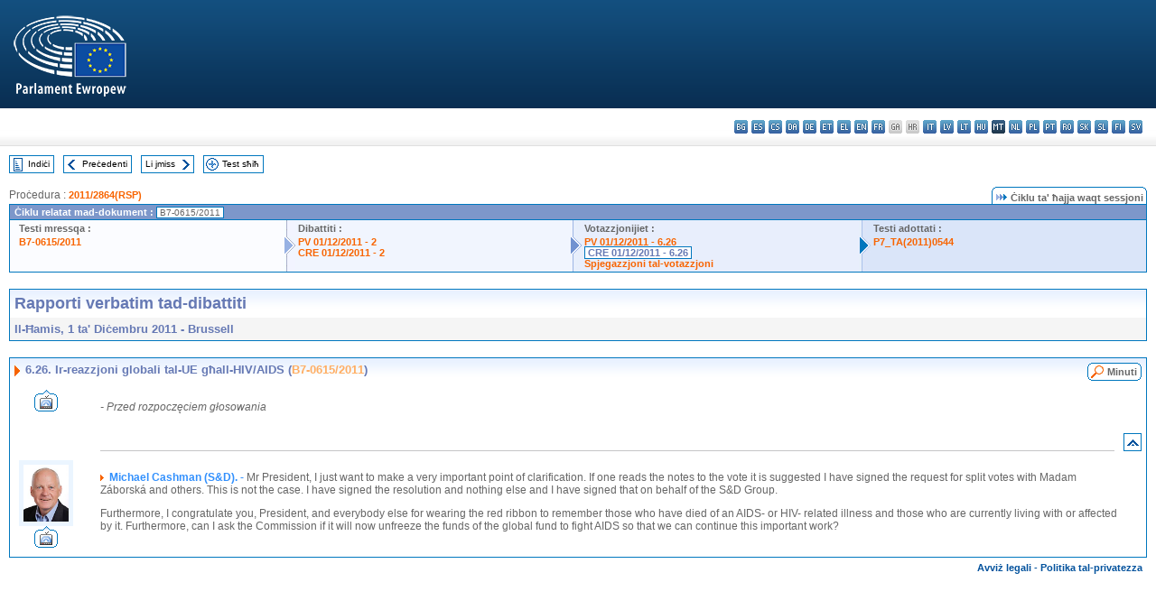

--- FILE ---
content_type: text/html; charset=UTF-8
request_url: https://www.europarl.europa.eu/doceo/document/CRE-7-2011-12-01-ITM-006-26_MT.html
body_size: 1864
content:
<!DOCTYPE html>
<html lang="en">
<head>
    <meta charset="utf-8">
    <meta name="viewport" content="width=device-width, initial-scale=1">
    <title></title>
    <style>
        body {
            font-family: "Arial";
        }
    </style>
    <script type="text/javascript">
    window.awsWafCookieDomainList = [];
    window.gokuProps = {
"key":"AQIDAHjcYu/GjX+QlghicBgQ/7bFaQZ+m5FKCMDnO+vTbNg96AHf0QDR8N4FZ0BkUn8kcucXAAAAfjB8BgkqhkiG9w0BBwagbzBtAgEAMGgGCSqGSIb3DQEHATAeBglghkgBZQMEAS4wEQQMuq52ahLIzXS391ltAgEQgDujRkBXrrIUjgs1lAsFcu/9kgpI/IuavohSG7yE1BYsDzpFl4iqc4edkSwfTozI/iGO7lnWq3QC9N4X1w==",
          "iv":"D549EgHakgAAARXl",
          "context":"ZH39XYQ2Hx1ZRS88urP1aFo9/lUvDe//DYyEd7rvrEgRk5YXpVKoY9oWAW8LXfe5fNsjULUZTGhE6jBDGVSux2IVvtsR1hBw8fQfsqAjok3FIT6SzKoPawxAHH1PY2ekcs9M65Pu+DPk0N/Q6BLmPy5ldesu34fZvqCOlME/TqmFwlvKlf5/[base64]"
};
    </script>
    <script src="https://e3c1b12827d4.5ce583ec.us-east-2.token.awswaf.com/e3c1b12827d4/d7f65e927fcd/f9998b2f6105/challenge.js"></script>
</head>
<body>
    <div id="challenge-container"></div>
    <script type="text/javascript">
        AwsWafIntegration.saveReferrer();
        AwsWafIntegration.checkForceRefresh().then((forceRefresh) => {
            if (forceRefresh) {
                AwsWafIntegration.forceRefreshToken().then(() => {
                    window.location.reload(true);
                });
            } else {
                AwsWafIntegration.getToken().then(() => {
                    window.location.reload(true);
                });
            }
        });
    </script>
    <noscript>
        <h1>JavaScript is disabled</h1>
        In order to continue, we need to verify that you're not a robot.
        This requires JavaScript. Enable JavaScript and then reload the page.
    </noscript>
</body>
</html>

--- FILE ---
content_type: text/html;charset=UTF-8
request_url: https://www.europarl.europa.eu/doceo/document/CRE-7-2011-12-01-ITM-006-26_MT.html
body_size: 4298
content:
<!DOCTYPE html PUBLIC "-//W3C//DTD XHTML 1.0 Transitional//EN" "http://www.w3.org/TR/xhtml1/DTD/xhtml1-transitional.dtd">
<html xmlns="http://www.w3.org/1999/xhtml" xml:lang="mt" lang="mt"><head><meta http-equiv="Content-Type" content="text/html; charset=UTF-8" /><meta http-equiv="Content-Language" content="mt" />

<title>Rapporti verbatim tad-dibattiti - Ir-reazzjoni globali tal-UE għall-HIV/AIDS (B7-0615/2011) - Il-Ħamis, 1 ta' Diċembru 2011</title><meta name="title" content="Rapporti verbatim tad-dibattiti - Ir-reazzjoni globali tal-UE għall-HIV/AIDS (B7-0615/2011) - Il-Ħamis, 1 ta' Diċembru 2011" /><meta name="language" content="mt" />

<meta name="robots" content="index, follow, noodp, noydir, notranslate" /><meta name="copyright" content="© L-Unjoni Ewropea, 2011 – Sors: il-Parlament Ewropew" /><meta name="available" content="01-12-2011" /><meta name="sipade-leg" content="7" /><meta name="sipade-type" content="CRE" /><meta property="og:title" content="Rapporti verbatim tad-dibattiti - Ir-reazzjoni globali tal-UE għall-HIV/AIDS (B7-0615/2011) - Il-Ħamis, 1 ta' Diċembru 2011" /><meta property="og:image" content="https://www.europarl.europa.eu/website/common/img/icon/sharelogo_facebook.jpg" />

<link rel="canonical" href="https://www.europarl.europa.eu/doceo/document/CRE-7-2011-12-01-ITM-006-26_MT.html" />

<link href="/doceo/data/css/style_common.css" rel="stylesheet" type="text/css" /><link href="/doceo/data/css/style_common_print.css" rel="stylesheet" type="text/css" /><link href="/doceo/data/css/style_sipade.css" rel="stylesheet" type="text/css" /><link href="/doceo/data/css/style_activities.css" rel="stylesheet" type="text/css" /><link href="/doceo/data/css/common_sides.css" type="text/css" rel="stylesheet" /><link href="/doceo/data/css/style_sipade_oj_sched.css" type="text/css" rel="stylesheet" />
<script src="/doceo/data/js/overlib.js" type="text/javascript"> </script>
<script src="/doceo/data/js/swap_images.js" type="text/javascript"> </script>
<script src="/doceo/data/js/sipade.js" type="text/javascript"> </script>
<script src="/doceo/data/js/jquery-1.4.4.js" type="text/javascript"> </script>
<script src="/doceo/data/js/sipade-OJ-SYN.js" type="text/javascript"> </script><!--ATI analytics script--><script type="text/javascript" data-tracker-name="ATInternet" defer data-value="/website/webanalytics/ati-doceo.js" src="//www.europarl.europa.eu/website/privacy-policy/privacy-policy.js" ></script></head><body bgcolor="#FFFFFF"><div id="overDiv" style="position:absolute; visibility:hidden; z-index:1000;"> </div><a name="top"></a><table cellpadding="0" cellspacing="0" border="0" width="100%"><tr><td><div id="header_sides" class="new">
<a href="/portal/mt"><img alt="Go back to the Europarl portal" title="Go back to the Europarl portal" src="/doceo/data/img/EP_logo_neg_MT.png" /></a><h3 class="ep_hidden">Choisissez la langue de votre document :</h3><ul class="language_select">
            <li><a title="bg - български" class="bg on" href="/doceo/document/CRE-7-2011-12-01-ITM-006-26_BG.html">bg - български</a></li>
            <li><a title="es - español" class="es on" href="/doceo/document/CRE-7-2011-12-01-ITM-006-26_ES.html">es - español</a></li>
            <li><a title="cs - čeština" class="cs on" href="/doceo/document/CRE-7-2011-12-01-ITM-006-26_CS.html">cs - čeština</a></li>
            <li><a title="da - dansk" class="da on" href="/doceo/document/CRE-7-2011-12-01-ITM-006-26_DA.html">da - dansk</a></li>
            <li><a title="de - Deutsch" class="de on" href="/doceo/document/CRE-7-2011-12-01-ITM-006-26_DE.html">de - Deutsch</a></li>
            <li><a title="et - eesti keel" class="et on" href="/doceo/document/CRE-7-2011-12-01-ITM-006-26_ET.html">et - eesti keel</a></li>
            <li><a title="el - ελληνικά" class="el on" href="/doceo/document/CRE-7-2011-12-01-ITM-006-26_EL.html">el - ελληνικά</a></li>
            <li><a title="en - English" class="en on" href="/doceo/document/CRE-7-2011-12-01-ITM-006-26_EN.html">en - English</a></li>
            <li><a title="fr - français" class="fr on" href="/doceo/document/CRE-7-2011-12-01-ITM-006-26_FR.html">fr - français</a></li>
            <li class="ga" title="ga - Gaeilge">ga - Gaeilge</li>
            <li class="hr" title="hr - hrvatski">hr - hrvatski</li>
            <li><a title="it - italiano" class="it on" href="/doceo/document/CRE-7-2011-12-01-ITM-006-26_IT.html">it - italiano</a></li>
            <li><a title="lv - latviešu valoda" class="lv on" href="/doceo/document/CRE-7-2011-12-01-ITM-006-26_LV.html">lv - latviešu valoda</a></li>
            <li><a title="lt - lietuvių kalba" class="lt on" href="/doceo/document/CRE-7-2011-12-01-ITM-006-26_LT.html">lt - lietuvių kalba</a></li>
            <li><a title="hu - magyar" class="hu on" href="/doceo/document/CRE-7-2011-12-01-ITM-006-26_HU.html">hu - magyar</a></li>
            <li class="mt selected" title="mt - Malti">mt - Malti</li>
            <li><a title="nl - Nederlands" class="nl on" href="/doceo/document/CRE-7-2011-12-01-ITM-006-26_NL.html">nl - Nederlands</a></li>
            <li><a title="pl - polski" class="pl on" href="/doceo/document/CRE-7-2011-12-01-ITM-006-26_PL.html">pl - polski</a></li>
            <li><a title="pt - português" class="pt on" href="/doceo/document/CRE-7-2011-12-01-ITM-006-26_PT.html">pt - português</a></li>
            <li><a title="ro - română" class="ro on" href="/doceo/document/CRE-7-2011-12-01-ITM-006-26_RO.html">ro - română</a></li>
            <li><a title="sk - slovenčina" class="sk on" href="/doceo/document/CRE-7-2011-12-01-ITM-006-26_SK.html">sk - slovenčina</a></li>
            <li><a title="sl - slovenščina" class="sl on" href="/doceo/document/CRE-7-2011-12-01-ITM-006-26_SL.html">sl - slovenščina</a></li>
            <li><a title="fi - suomi" class="fi on" href="/doceo/document/CRE-7-2011-12-01-ITM-006-26_FI.html">fi - suomi</a></li>
            <li><a title="sv - svenska" class="sv on" href="/doceo/document/CRE-7-2011-12-01-ITM-006-26_SV.html">sv - svenska</a></li>
        </ul></div></td></tr><tr><td style="padding:10px;"><table width="100%" border="0" cellspacing="0" cellpadding="0"><tr><td><table border="0" align="left" cellpadding="0" cellspacing="0"><tr><td><table border="0" cellspacing="0" cellpadding="0" class="buttondocwin"><tr><td><a href="/doceo/document/CRE-7-2011-12-01-TOC_MT.html"><img src="/doceo/data/img/navi_index.gif" width="16" height="16" border="0" align="absmiddle" alt="" /></a></td><td valign="middle"> <a href="/doceo/document/CRE-7-2011-12-01-TOC_MT.html" title="Indiċi">Indiċi</a> </td></tr></table></td><td><img src="/doceo/data/img/spacer.gif" width="10" height="8" alt="" /></td><td><table border="0" cellspacing="0" cellpadding="0" class="buttondocwin"><tr><td><a href="/doceo/document/CRE-7-2011-12-01-ITM-006-25_MT.html"><img src="/doceo/data/img/navi_previous.gif" width="16" height="16" border="0" align="absmiddle" alt="" /></a></td><td valign="middle"> <a href="/doceo/document/CRE-7-2011-12-01-ITM-006-25_MT.html" title="Preċedenti">Preċedenti</a> </td></tr></table></td><td><img src="/doceo/data/img/spacer.gif" width="10" height="8" alt="" /></td><td><table border="0" cellspacing="0" cellpadding="0" class="buttondocwin"><tr><td valign="middle"> <a href="/doceo/document/CRE-7-2011-12-01-ITM-006-27_MT.html" title="Li jmiss">Li jmiss</a> </td><td><a href="/doceo/document/CRE-7-2011-12-01-ITM-006-27_MT.html"><img src="/doceo/data/img/navi_next.gif" width="16" height="16" border="0" align="absmiddle" alt="" /></a></td></tr></table></td><td><img src="/doceo/data/img/spacer.gif" width="10" height="8" alt="" /></td><td><table border="0" cellspacing="0" cellpadding="0" class="buttondocwin"><tr><td><a href="/doceo/document/CRE-7-2011-12-01_MT.html"><img src="/doceo/data/img/navi_moredetails.gif" width="16" height="16" border="0" align="absmiddle" alt="" /></a></td><td valign="middle"> <a href="/doceo/document/CRE-7-2011-12-01_MT.html" title="Test sħiħ">Test sħiħ</a> </td></tr></table></td><td><img src="/doceo/data/img/spacer.gif" width="10" height="8" alt="" /></td></tr><tr><td><img src="/doceo/data/img/spacer.gif" width="10" height="15" alt="" /></td></tr></table></td></tr></table>
                <table border="0" cellpadding="0" cellspacing="0" width="100%"><tbody><tr><td align="left"><span class="contents">Proċedura : </span><a class="ring_ref_link" href="https://oeil.secure.europarl.europa.eu/oeil/popups/ficheprocedure.do?lang=en&amp;reference=2011/2864(RSP)">2011/2864(RSP)</a></td><td align="right"><table align="right" border="0" cellpadding="0" cellspacing="0"><tbody><tr><td><img src="/doceo/data/img/ring_tabs_left_doc_unselected.gif" height="19" width="4" alt="" /></td><td class="Tabs_doc_unselected"><img src="/doceo/data/img/ring_navi.gif" width="17" height="14" alt="" />Ċiklu ta' ħajja waqt sessjoni</td><td valign="middle"><img src="/doceo/data/img/ring_tabs_right_doc_unselected.gif" height="19" width="4" alt="" /></td></tr></tbody></table></td></tr></tbody></table><table class="doc_box_header" border="0" cellpadding="0" cellspacing="0" width="100%"><tbody><tr><td class="ring_multiple_bg" valign="top" colspan="7">Ċiklu relatat mad-dokument :
            <span class="ring_ref_selected_header">B7-0615/2011</span></td></tr><tr><td width="25%" valign="top" class="ring_step_bg1" nowrap="nowrap"><p class="ring_step_title">Testi mressqa :</p>
                        <a href="/doceo/document/B-7-2011-0615_MT.html" class="ring_ref_link">B7-0615/2011</a><br />
                    </td><td width="15" style="background-image:url(/doceo/data/img/ring_bg1.gif)"><img src="/doceo/data/img/ring_flech1.gif" height="22" width="13" border="0" alt="" /></td><td class="ring_step_bg2" valign="top" width="25%" nowrap="nowrap"><p class="ring_step_title">Dibattiti :</p>
                        <a href="/doceo/document/PV-7-2011-12-01-ITM-002_MT.html" class="ring_ref_link">PV 01/12/2011 - 2</a><br />
                        <a href="/doceo/document/CRE-7-2011-12-01-ITM-002_MT.html" class="ring_ref_link">CRE 01/12/2011 - 2</a><br />
                    </td><td width="15" style="background-image:url(/doceo/data/img/ring_bg2.gif)"><img src="/doceo/data/img/ring_flech2.gif" width="13" height="22" border="0" alt="" /></td><td class="ring_step_bg3" valign="top" width="25%" nowrap="nowrap"><p class="ring_step_title">Votazzjonijiet :</p>
                        <a href="/doceo/document/PV-7-2011-12-01-ITM-006-26_MT.html" class="ring_ref_link">PV 01/12/2011 - 6.26</a><br />
                        <a class="ring_ref_selected">CRE 01/12/2011 - 6.26</a><br />
                        <a href="/doceo/document/CRE-7-2011-12-01-ITM-007_MT.html?textTabled=B-7-2011-0615#4-415-000" class="ring_ref_link">Spjegazzjoni tal-votazzjoni</a><br />
                    </td><td width="19" style="background-image:url(/doceo/data/img/ring_bg3.gif)"><img src="/doceo/data/img/ring_flech3.gif" height="22" width="13" border="0" alt="" /></td><td class="ring_step_bg4" valign="top" width="25%" nowrap="nowrap"><p class="ring_step_title">Testi adottati :</p>
                        <a href="/doceo/document/TA-7-2011-0544_MT.html" class="ring_ref_link">P7_TA(2011)0544</a><br />
                    </td></tr></tbody></table><br />
            <table width="100%" border="0" cellpadding="5" cellspacing="0" class="doc_box_header">
<tr>
<td align="left" valign="top" style="background-image:url(/doceo/data/img/gradient_blue.gif)" class="title_TA">Rapporti verbatim tad-dibattiti</td><td valign="top" align="right" style="background-image:url(/doceo/data/img/gradient_blue.gif)"></td>
</tr>
<tr>
<td class="doc_title" align="left" valign="top" bgcolor="#F5F5F5">Il-Ħamis, 1 ta' Diċembru 2011 - Brussell</td>
<td class="doc_title" align="right" valign="top" bgcolor="#F5F5F5"></td></tr></table><br />
<table width="100%" border="0" cellpadding="0" cellspacing="0" class="doc_box_header" style="padding-bottom:5px"><tr valign="top"><td>
<table width="100%" border="0" cellpadding="5" cellspacing="0"><tr valign="top" style="padding-bottom:0px;padding-left:5px;padding-right:5px;padding-top:5px"><td align="left" style="background-image:url(/doceo/data/img/gradient_blue.gif)" class="doc_title"><img src="/doceo/data/img/arrow_title_doc.gif" width="8" height="14" border="0" align="absmiddle" alt="" /> 6.26. Ir-reazzjoni globali tal-UE għall-HIV/AIDS (<a href="/doceo/document/B-7-2011-0615_MT.html">B7-0615/2011</a>) </td><td style="background-image:url(/doceo/data/img/gradient_blue.gif)" width="10"><table align="right" cellpadding="0" cellspacing="0"><tr><td><a href="/doceo/document/PV-7-2011-12-01-ITM-006-26_MT.html"><img src="/doceo/data/img/switch_pv_cre_left.gif" width="22" height="20" border="0" alt="" /></a></td><td class="switch_button_pv_cre"><a href="/doceo/document/PV-7-2011-12-01-ITM-006-26_MT.html">Minuti</a></td><td><a href="/doceo/document/PV-7-2011-12-01-ITM-006-26_MT.html"><img src="/doceo/data/img/switch_pv_cre_right.gif" width="5" height="20" border="0" alt="" /></a></td></tr></table></td></tr></table>
<a name="4-160-000"></a>
<table width="100%" border="0" cellpadding="5" cellspacing="0">
<tr><td width="70" align="center" valign="top"><table cellpadding="0" cellspacing="0"><tr><td><a title="Vidjow tat-taħditiet" href="/plenary/mt/vod.html?mode=unit&amp;vodLanguage=MT&amp;playerStartTime=20111201-12:37:08&amp;playerEndTime=20111201-12:37:09" target="_blank"><img width="26" height="24" src="/doceo/data/img/vod_one_speaker.gif" border="0" /></a></td></tr></table></td><td width="5"> </td><td align="left" valign="top">
<p class="contents"><span class="italic">- Przed rozpoczęciem głosowania </span></p></td><td width="16"> </td></tr>
<tr><td width="70"> </td><td width="5"> </td><td align="left" valign="bottom"><img src="/doceo/data/img/hr.gif" width="100%" height="1" alt="" /></td><td align="right" width="16"><table border="0" cellpadding="0" cellspacing="0" class="buttondocwin"><tbody><tr><td align="center"><a href="#top" title="Top"><img src="/doceo/data/img/navi_top.gif" width="16" height="16" border="0" alt="" /></a></td></tr></tbody></table></td></tr></table>
<a name="4-161-000"></a>
<table width="100%" border="0" cellpadding="5" cellspacing="0">
<tr><td width="70" align="center" valign="top"><table cellpadding="0" cellspacing="0" class="photoframe_blue"><tr><td><img alt="MPphoto" src="/mepphoto/4532.jpg" align="right" width="50" height="63" onerror="this.onerror='';this.src='/doceo/data/img/photo_generic.gif'" /></td></tr></table><table cellpadding="0" cellspacing="0"><tr><td><a title="Vidjow tat-taħditiet" href="/plenary/mt/vod.html?mode=unit&amp;vodLanguage=MT&amp;playerStartTime=20111201-12:37:05&amp;playerEndTime=20111201-12:37:54" target="_blank"><img width="26" height="24" src="/doceo/data/img/vod_one_speaker.gif" border="0" /></a></td></tr></table></td><td width="5"> </td><td align="left" valign="top">
<p class="contents"><img src="/doceo/data/img/arrow_summary.gif" align="absmiddle" alt="" />  <span class="doc_subtitle_level1_bis"><span class="bold">Michael Cashman (S&amp;D). - </span></span>  Mr President, I just want to make a very important point of clarification. If one reads the notes to the vote it is suggested I have signed the request for split votes with Madam Záborská and others. This is not the case. I have signed the resolution and nothing else and I have signed that on behalf of the S&amp;D Group. </p>
<p class="contents">Furthermore, I congratulate you, President, and everybody else for wearing the red ribbon to remember those who have died of an AIDS- or HIV- related illness and those who are currently living with or affected by it. Furthermore, can I ask the Commission if it will now unfreeze the funds of the global fund to fight AIDS so that we can continue this important work?</p></td><td width="16"> </td></tr></table></td></tr></table><table width="100%" border="0" cellspacing="0" cellpadding="5"><tr class="footerdocwin"><td></td><td align="right"><a target="_blank" href="/legal-notice/mt">Avviż legali</a> - <a target="_blank" href="/privacy-policy/mt">Politika tal-privatezza</a></td></tr></table></td></tr></table></body></html>